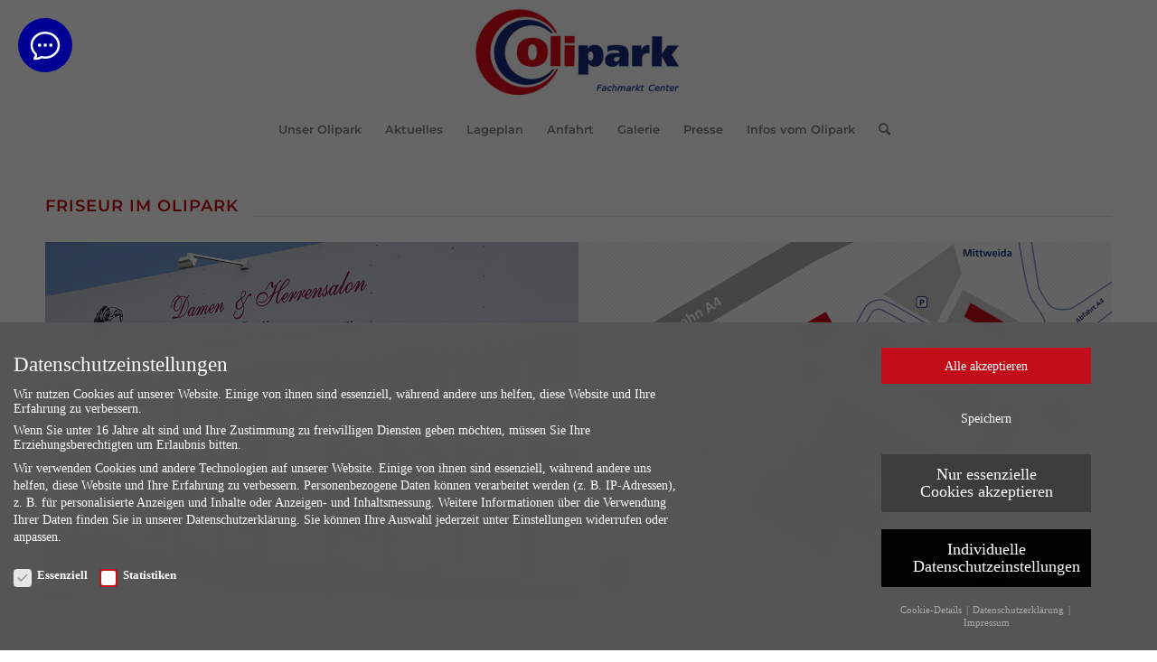

--- FILE ---
content_type: text/css
request_url: https://www.olipark.de/wp-content/uploads/avia_posts_css/post-1108.css?ver=ver-1682612305
body_size: 415
content:
#top .av-special-heading.av-2rlud0-61a8a6ff9c90ae833ed0e7b95baad95f{
padding-bottom:10px;
}
body .av-special-heading.av-2rlud0-61a8a6ff9c90ae833ed0e7b95baad95f .av-special-heading-tag .heading-char{
font-size:25px;
}
.av-special-heading.av-2rlud0-61a8a6ff9c90ae833ed0e7b95baad95f .av-subheading{
font-size:15px;
}

.flex_column.av-l90k1-200eebef7db950df6fb52a4454eb5b2e{
-webkit-border-radius:0px 0px 0px 0px;
-moz-border-radius:0px 0px 0px 0px;
border-radius:0px 0px 0px 0px;
padding:0px 0px 0px 0px;
}

.avia-image-container.av-jvrwfgdy-09c9e5c33866b18419f61a5121b4a9e7 img.avia_image{
box-shadow:none;
}
.avia-image-container.av-jvrwfgdy-09c9e5c33866b18419f61a5121b4a9e7 .av-image-caption-overlay-center{
color:#ffffff;
}

.flex_column.av-g9t61-3068b3edbf53a40b0190d494d79833a5{
-webkit-border-radius:0px 0px 0px 0px;
-moz-border-radius:0px 0px 0px 0px;
border-radius:0px 0px 0px 0px;
padding:0px 0px 0px 0px;
}

.av-hotspot-image-container .av-image-hotspot.av-2dzvh0-bff8f007b3db39caddbf60791559ceea{
top:47.5%;
left:71.2%;
}
.av-hotspot-image-container .av-image-hotspot.av-2dzvh0-bff8f007b3db39caddbf60791559ceea .av-image-hotspot_inner{
background-color:#14106b;
color:#888888;
}
.av-hotspot-image-container .av-image-hotspot.av-2dzvh0-bff8f007b3db39caddbf60791559ceea .av-image-hotspot-pulse{
background-color:#14106b;
}

#top .hr.av-jt4lqrqz-d07792d26fd6b1c90e2bcb9b73b45ac8{
margin-top:40px;
}
.hr.av-jt4lqrqz-d07792d26fd6b1c90e2bcb9b73b45ac8 .hr-inner{
width:50px;
}

.flex_column.av-yz1i-def2fcad0610a406c5783686f894491f{
-webkit-border-radius:0px 0px 0px 0px;
-moz-border-radius:0px 0px 0px 0px;
border-radius:0px 0px 0px 0px;
padding:0px 0px 0px 0px;
}

.avia-image-container.av-jvrwhemy-a6d51c8ea4200f01b4ec142f8f231dfb img.avia_image{
box-shadow:none;
}
.avia-image-container.av-jvrwhemy-a6d51c8ea4200f01b4ec142f8f231dfb .av-image-caption-overlay-center{
color:#ffffff;
}

.flex_column.av-1rw8u-660567d321e059f112150ba346b15bba{
-webkit-border-radius:0px 0px 0px 0px;
-moz-border-radius:0px 0px 0px 0px;
border-radius:0px 0px 0px 0px;
padding:0px 0px 0px 0px;
}

.flex_column.av-20og6-7ca92014e06d38bed2e8503c41b58666{
-webkit-border-radius:0px 0px 0px 0px;
-moz-border-radius:0px 0px 0px 0px;
border-radius:0px 0px 0px 0px;
padding:0px 0px 0px 0px;
}

#top .hr.av-jt4lqrqz-747e5e5898a7bb8d6fad9ff9f86635c2{
margin-top:10px;
}
.hr.av-jt4lqrqz-747e5e5898a7bb8d6fad9ff9f86635c2 .hr-inner{
width:50px;
}

